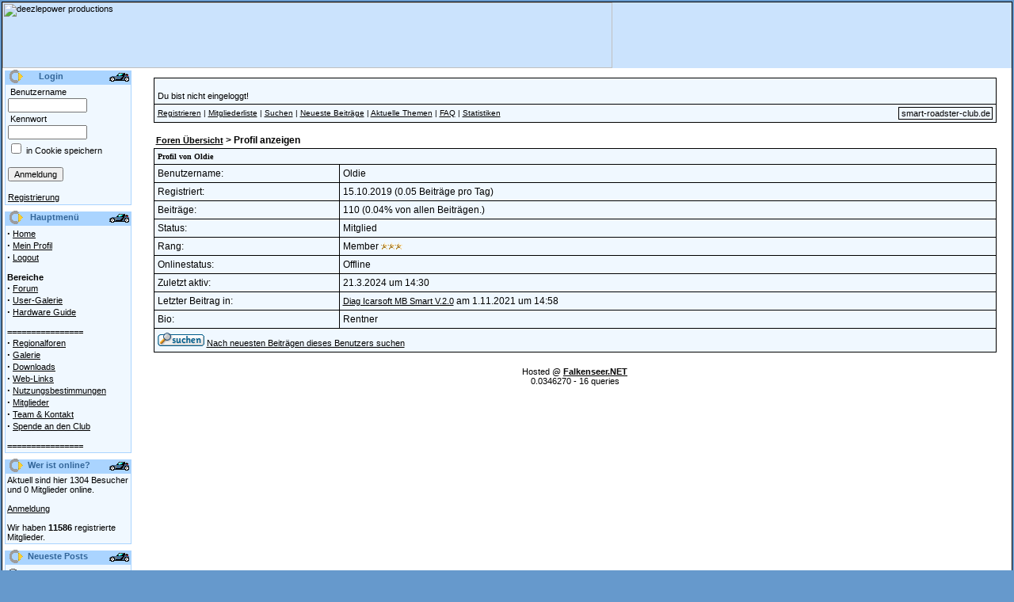

--- FILE ---
content_type: text/html
request_url: https://www.smart-roadster-club.de/user.php/modules.php?op=modload&name=XForum&file=member&action=viewpro&member=Oldie
body_size: 6120
content:
<!DOCTYPE HTML PUBLIC "-//W3C//DTD HTML 4.01 Transitional//EN">
<html>
<head>
<meta http-equiv="Content-Type" content="text/html; charset=ISO-8859-15">
<title>smart roadster club :: Alle Informationen zum smart roadster und roadster-coupé</title>
<meta name="KEYWORDS" content="smart,roadster,roadster-coupe,ac ace,diskussionsforum,forum,fanclub,smart-roadster,smart-roadster-club,smart-club,smart center,smart-center,MCC,Daimler-Chrysler,Mercedes, Smart roadster Brabus" />
<meta name="DESCRIPTION" content="Alle Informationen zum smart roadster und roadster-coupé" />
<meta name="resource-type" content="document" />
<meta http-equiv="expires" content="0" />
<meta name="author" content="smart roadster club" />
<meta name="copyright" content="Copyright (c) by smart roadster club" />
<meta name="distribution" content="Global" />
<meta name="rating" content="General" />
<link rel="shortcut icon" type="image/x-icon" href="/favicon.ico" /><link rel="StyleSheet" href="themes/ill2/style/styleNN.css" type="text/css" />
<style type="text/css">@import url("themes/ill2/style/style.css"); </style>
<script type="text/javascript" src="javascript/showimages.php"></script>

<script>window._epn = {campaign:5337826758};</script>

<script src="https://epnt.ebay.com/static/epn-smart-tools.js"></script>

<script type="text/javascript" src="javascript/openwindow.php?hlpfile="></script>

<body bgcolor="#6699CC" text="#000000" leftmargin="2" topmargin="2" marginwidth="2" marginheight="2">
<table width="100%" border="0" cellspacing="0" cellpadding="0"><tr><td>
<table width="100%" border="0" align="center" cellpadding="0" cellspacing="0" bgcolor="#CBE3FD" class="borderTable"><tr><td><TABLE WIDTH=100% BORDER=0 CELLPADDING=0 CELLSPACING=0><TR><TD COLSPAN=12><IMG SRC="themes/ill2/images/header/banner2.jpg" WIDTH=770 HEIGHT=83 ALT="deezlepower productions"></TD></TR></TABLE><table width="100%" cellpadding="0" cellspacing="0" border="0"  bgcolor="#ffffff" align="center">
<tr valign="top">
<td bgcolor="#ffffff"><img src="themes/ill2/images/pixel.gif" width="3" height="1" border="0" alt=""></td>
<td bgcolor="#ffffff" width="160" valign="top">
<table background="themes/ill2/images/sidebox-title-bg.gif" border="0" cellpadding="1" cellspacing="0" width="160">
<tr>
<td width="2"><img src="themes/ill2/images/pixel.gif" width="2" alt="Ich bin ein Pixel"></td>
<td><img src="themes/ill2/images/sidebox-title-left-icon.gif" width="18" height="18" alt="Logo by Matze"></td>
<td align="left"><font class="sideboxtitle" color="#6699CC"><b>Login</b></font></td>
<td align="right"><img src="themes/ill2/images/sidebox-folder-left.gif" alt="Smart by Matze"></td>
</tr>
</table>
<table style="border:1px solid #AAD4FF;" cellpadding="0" cellspacing="0" width="160">
<tr>
<tr>
<td width="149" bgcolor="#F0F8FF" valign="top">
<table cellpadding="2" cellspacing="0" width="100%" border="0">
<tr>
<td><form action="user.php" method="post" style="margin:0"><table border="0" width="100%" cellspacing="0" cellpadding="1"><tr><td><span class="pn-normal">&nbsp;Benutzername</span></td></tr><tr><td><input type="text" name="uname" size="14" maxlength="25"></td></tr><tr><td><span class="pn-normal">&nbsp;Kennwort</span></td></tr><tr><td><input type="password" name="pass" size="14" maxlength="20"></td></tr><tr><td><input type="checkbox" value="1" name="rememberme" /><span class="pn-normal">&nbsp;in Cookie speichern</span></td></tr><tr><td><br><input type="hidden" name="module" value="NS-User" /><input type="hidden" name="op" value="login" /><input type="hidden" name="url" value="/user.php/modules.php?op=modload&name=XForum&file=member&action=viewpro&member=Oldie" /><input type="submit" value="Anmeldung" /></td></tr><tr><td><br /><span class="pn-normal"><a href="user.php?op=register&module=NS-NewUser">Registrierung</a></span></td></tr></table></form></td>
</tr>
</table>
</td>
</tr>
</table>


<table border="0" cellpadding="0" cellspacing="0" width="100%">
<tr>
<td><img src="themes/ill2/images/pixel.gif" width="1" height="5" alt=""></td>
</tr>
</table>
<table background="themes/ill2/images/sidebox-title-bg.gif" border="0" cellpadding="1" cellspacing="0" width="160">
<tr>
<td width="2"><img src="themes/ill2/images/pixel.gif" width="2" alt="Ich bin ein Pixel"></td>
<td><img src="themes/ill2/images/sidebox-title-left-icon.gif" width="18" height="18" alt="Logo by Matze"></td>
<td align="left"><font class="sideboxtitle" color="#6699CC"><b>Hauptmenü</b></font></td>
<td align="right"><img src="themes/ill2/images/sidebox-folder-left.gif" alt="Smart by Matze"></td>
</tr>
</table>
<table style="border:1px solid #AAD4FF;" cellpadding="0" cellspacing="0" width="160">
<tr>
<tr>
<td width="149" bgcolor="#F0F8FF" valign="top">
<table cellpadding="2" cellspacing="0" width="100%" border="0">
<tr>
<td><strong><big>&middot;</big></strong>&nbsp;<a class="pn-normal" href="index.php" title="Zurück zur Startseite">Home</a><br /><strong><big>&middot;</big></strong>&nbsp;<a class="pn-normal" href="user.php?op=edituser" title="Dein Profil ändern">Mein Profil</a><br /><strong><big>&middot;</big></strong>&nbsp;<a class="pn-normal" href="user.php?module=NS-User&op=logout" title="Ausloggen">Logout</a><br /><br /><b>Bereiche</b><br /><strong><big>&middot;</big></strong>&nbsp;<a class="pn-normal" href="modules.php?op=modload&amp;name=XForum&amp;file=index" title="Zum Forum">Forum</a><br /><strong><big>&middot;</big></strong>&nbsp;<a class="pn-normal" href="modules.php?op=modload&name=XForum&file=forumdisplay&fid=96" title="NEU!">User-Galerie</a><br /><strong><big>&middot;</big></strong>&nbsp;<a class="pn-normal" href="modules.php?op=modload&name=XForum&file=index&gid=69" title="Jetzt hilft Dir der Smart Roadster Club!">Hardware Guide</a><br /><br /><b>================</b><br /><strong><big>&middot;</big></strong>&nbsp;<a class="pn-normal" href="modules.php?op=modload&name=XForum&file=forumdisplay&fid=26" title="Zu den Regionalforen">Regionalforen</a><br /><strong><big>&middot;</big></strong>&nbsp;<a class="pn-normal" href="modules.php?op=modload&amp;name=Magnish&amp;file=index" title="Messe und Pressebilder zum Roadster">Galerie</a><br /><strong><big>&middot;</big></strong>&nbsp;<a class="pn-normal" href="modules.php?op=modload&amp;name=Downloads&amp;file=index" title="Downloadübersicht">Downloads</a><br /><strong><big>&middot;</big></strong>&nbsp;<a class="pn-normal" href="modules.php?op=modload&amp;name=Web_Links&amp;file=index" title="Weblinksammlung">Web-Links</a><br /><strong><big>&middot;</big></strong>&nbsp;<a class="pn-normal" href="modules.php?op=modload&amp;name=legal&amp;file=index" title="Zu den Forenregeln">Nutzungsbestimmungen</a><br /><strong><big>&middot;</big></strong>&nbsp;<a class="pn-normal" href="modules.php?op=modload&amp;name=Members_List&amp;file=index" title="Mitgliederübersicht des Clubs">Mitglieder</a><br /><strong><big>&middot;</big></strong>&nbsp;<a class="pn-normal" href="index.php?module=ContentExpress&func=display&ceid=9" title="Das Team des Smart Roadster Clubs!">Team &amp; Kontakt</a><br /><strong><big>&middot;</big></strong>&nbsp;<a class="pn-normal" href="https://smart-roadster-club.de/modules.php?op=modload&name=XForum&file=viewthread&tid=35206" title="Unterstütze den Club aktiv!">Spende an den Club</a><br /><br /><b>================</b><br /></td>
</tr>
</table>
</td>
</tr>
</table>


<table border="0" cellpadding="0" cellspacing="0" width="100%">
<tr>
<td><img src="themes/ill2/images/pixel.gif" width="1" height="5" alt=""></td>
</tr>
</table>


<!-- MEMBERS LIST -->

<table background="themes/ill2/images/sidebox-title-bg.gif" border="0" cellpadding="1" cellspacing="0" width="160">
<tr>
<td width="2"><img src="themes/ill2/images/pixel.gif" width="2" alt="Ich bin ein Pixel"></td>
<td><img src="themes/ill2/images/sidebox-title-left-icon.gif" width="18" height="18" alt="Logo by Matze"></td>
<td align="left"><font class="sideboxtitle" color="#6699CC"><b>Wer ist online?</b></font></td>
<td align="right"><img src="themes/ill2/images/sidebox-folder-left.gif" alt="Smart by Matze"></td>
</tr>
</table>
<table style="border:1px solid #AAD4FF;" cellpadding="0" cellspacing="0" width="160">
<tr>
<tr>
<td width="149" bgcolor="#F0F8FF" valign="top">
<table cellpadding="2" cellspacing="0" width="100%" border="0">
<tr>
<td><span class="pn-normal">Aktuell sind hier 1304 Besucher und 0 Mitglieder online.<br />
<br /><a href="user.php">Anmeldung</a></span><br /><br><font class="pn-normal">Wir haben <b>11586</b> registrierte Mitglieder.</td>
</tr>
</table>
</td>
</tr>
</table>


<table border="0" cellpadding="0" cellspacing="0" width="100%">
<tr>
<td><img src="themes/ill2/images/pixel.gif" width="1" height="5" alt=""></td>
</tr>
</table>
<table background="themes/ill2/images/sidebox-title-bg.gif" border="0" cellpadding="1" cellspacing="0" width="160">
<tr>
<td width="2"><img src="themes/ill2/images/pixel.gif" width="2" alt="Ich bin ein Pixel"></td>
<td><img src="themes/ill2/images/sidebox-title-left-icon.gif" width="18" height="18" alt="Logo by Matze"></td>
<td align="left"><font class="sideboxtitle" color="#6699CC"><b>Neueste Posts</b></font></td>
<td align="right"><img src="themes/ill2/images/sidebox-folder-left.gif" alt="Smart by Matze"></td>
</tr>
</table>
<table style="border:1px solid #AAD4FF;" cellpadding="0" cellspacing="0" width="160">
<tr>
<tr>
<td width="149" bgcolor="#F0F8FF" valign="top">
<table cellpadding="2" cellspacing="0" width="100%" border="0">
<tr>
<td><!-- Begin XForum Block -->
<table width="100%" cellpadding="0" cellspacing="0"><tbody>
<tr><td style="padding: 3px 0;"><img src="modules/XForum/images/smilies/none.gif" width="15" height="15" align="absmiddle">&nbsp;<a title=" Getriebe lässt sich nicht anlernen &#10; 20.1.2026 um 21:50 &#10; von Th1b4ut &#10; in Marktplatz / Tauschbörse: Suche " href="modules.php?op=modload&name=XForum&file=viewthread&tid=39180&pid=447443#pid447443">Getriebe lässt sic...</a></td></tr>
<tr><td style="padding: 3px 0;"><img src="modules/XForum/images/smilies/bigsmile.gif" width="15" height="15" align="absmiddle">&nbsp;<a title=" Frischling im Zerlegen &#10; 20.1.2026 um 13:32 &#10; von Chaosqueen315 &#10; in Club-intern: Vorstellung neuer User " href="modules.php?op=modload&name=XForum&file=viewthread&tid=39181">Frischling im Zerl...</a></td></tr>
<tr><td style="padding: 3px 0;"><img src="modules/XForum/images/smilies/thumbup.gif" width="15" height="15" align="absmiddle">&nbsp;<a title=" Teppich hinter den Sitzen ausbauen (Wickeltisch/Hardtop) &#10; 20.1.2026 um 13:01 &#10; von Chaosqueen315 &#10; in Technik und Tuning: Karosserie / Interieur / Klima " href="modules.php?op=modload&name=XForum&file=viewthread&tid=38929&pid=447441#pid447441">Teppich hinter den...</a></td></tr>
<tr><td style="padding: 3px 0;"><img src="modules/XForum/images/smilies/none.gif" width="15" height="15" align="absmiddle">&nbsp;<a title=" [Suche] Hardtop für Roadster &#10; 18.1.2026 um 19:07 &#10; von Skeptiker &#10; in Marktplatz / Tauschbörse: Suche " href="modules.php?op=modload&name=XForum&file=viewthread&tid=39171&pid=447438#pid447438">[Suche] Hardtop fü...</a></td></tr>
<tr><td style="padding: 3px 0;"><img src="modules/XForum/images/smilies/none.gif" width="15" height="15" align="absmiddle">&nbsp;<a title=" Benzin tritt unter rechter Tür aus &#10; 17.1.2026 um 09:02 &#10; von SmartOne &#10; in Allgemeines " href="modules.php?op=modload&name=XForum&file=viewthread&tid=39179&pid=447437#pid447437">Benzin tritt unter...</a></td></tr>
<tr><td style="padding: 3px 0;"><img src="modules/XForum/images/smilies/none.gif" width="15" height="15" align="absmiddle">&nbsp;<a title=" Radio einbauen &#10; 14.1.2026 um 01:22 &#10; von Tschei &#10; in Technik und Tuning: Elektrik / Elektronik / Radio / Navi " href="modules.php?op=modload&name=XForum&file=viewthread&tid=39178&pid=447435#pid447435">Radio einbauen</a></td></tr>
<tr><td style="padding: 3px 0;"><img src="modules/XForum/images/smilies/none.gif" width="15" height="15" align="absmiddle">&nbsp;<a title=" Smart-Werkstatt im Kreis Köln, Bonn, Koblenz gesucht &#10; 13.1.2026 um 17:59 &#10; von bootstourpari &#10; in Regionalforen: Rhein/ Ruhr " href="modules.php?op=modload&name=XForum&file=viewthread&tid=39177&pid=447433#pid447433">Smart-Werkstatt im...</a></td></tr>
<tr><td style="padding: 3px 0;"><img src="modules/XForum/images/smilies/none.gif" width="15" height="15" align="absmiddle">&nbsp;<a title=" Frohe Weihnachten und einen guten Rutsch nach 2026! &#10; 5.1.2026 um 21:28 &#10; von matti-lux &#10; in Club-intern " href="modules.php?op=modload&name=XForum&file=viewthread&tid=39175&pid=447427#pid447427">Frohe Weihnachten ...</a></td></tr>
<tr><td style="padding: 3px 0;"><img src="modules/XForum/images/smilies/none.gif" width="15" height="15" align="absmiddle">&nbsp;<a title=" Verdeck &#10; 5.1.2026 um 19:07 &#10; von Drivesmart &#10; in Kaufberatung " href="modules.php?op=modload&name=XForum&file=viewthread&tid=39176&pid=447426#pid447426">Verdeck</a></td></tr>
<tr><td style="padding: 3px 0;"><img src="modules/XForum/images/smilies/none.gif" width="15" height="15" align="absmiddle">&nbsp;<a title=" Tacho tot &#10; 23.12.2025 um 21:11 &#10; von mpv6 &#10; in Technik und Tuning: Elektrik / Elektronik / Radio / Navi " href="modules.php?op=modload&name=XForum&file=viewthread&tid=38943&pid=447423#pid447423">Tacho tot</a></td></tr>
<tr><td style="padding: 3px 0;"><img src="modules/XForum/images/smilies/none.gif" width="15" height="15" align="absmiddle">&nbsp;<a title=" Hardtop Dachverschluss vorne Mitte &#10; 16.12.2025 um 13:00 &#10; von bastel-dirk &#10; in Allgemeines " href="modules.php?op=modload&name=XForum&file=viewthread&tid=39104&pid=447422#pid447422">Hardtop Dachversch...</a></td></tr>
<tr><td style="padding: 3px 0;"><img src="modules/XForum/images/smilies/none.gif" width="15" height="15" align="absmiddle">&nbsp;<a title=" Zukünftig Smart Roadster als Alltagswagen: Ja oder Ne? &#10; 11.12.2025 um 01:27 &#10; von wedotherest &#10; in Kaufberatung " href="modules.php?op=modload&name=XForum&file=viewthread&tid=38876&pid=447421#pid447421">Zukünftig Smart Ro...</a></td></tr>
<tr><td style="padding: 3px 0;"><img src="modules/XForum/images/smilies/none.gif" width="15" height="15" align="absmiddle">&nbsp;<a title=" Roadster springt nicht mehr an &#10; 11.12.2025 um 01:22 &#10; von wedotherest &#10; in Regionalforen: Rhein/ Ruhr " href="modules.php?op=modload&name=XForum&file=viewthread&tid=39168&pid=447420#pid447420">Roadster springt n...</a></td></tr>
<tr><td style="padding: 3px 0;"><img src="modules/XForum/images/smilies/none.gif" width="15" height="15" align="absmiddle">&nbsp;<a title=" Vorstellung und bitte um hilfe &#10; 9.12.2025 um 23:33 &#10; von Daniel-rocky &#10; in Allgemeines " href="modules.php?op=modload&name=XForum&file=viewthread&tid=39174&pid=447417#pid447417">Vorstellung und bi...</a></td></tr>
<tr><td style="padding: 3px 0;"><img src="modules/XForum/images/smilies/none.gif" width="15" height="15" align="absmiddle">&nbsp;<a title=" Kabelbaum Rücklicht &#10; 7.12.2025 um 14:15 &#10; von DanielsSmart &#10; in Technik und Tuning: Elektrik / Elektronik / Radio / Navi " href="modules.php?op=modload&name=XForum&file=viewthread&tid=39173">Kabelbaum Rücklicht</a></td></tr>
<tr><td style="padding: 3px 0;"><img src="modules/XForum/images/smilies/none.gif" width="15" height="15" align="absmiddle">&nbsp;<a title=" Hintere Lüftungsgitter &#10; 2.12.2025 um 16:58 &#10; von Harlekin &#10; in Marktplatz / Tauschbörse: Suche " href="modules.php?op=modload&name=XForum&file=viewthread&tid=39141&pid=447412#pid447412">Hintere Lüftungsgi...</a></td></tr>
<tr><td style="padding: 3px 0;"><img src="modules/XForum/images/smilies/none.gif" width="15" height="15" align="absmiddle">&nbsp;<a title=" Smart Roadster abgeriegelt &#10; 13.11.2025 um 13:22 &#10; von t.komo &#10; in User Galerie " href="modules.php?op=modload&name=XForum&file=viewthread&tid=39163&pid=447410#pid447410">Smart Roadster abg...</a></td></tr>
<tr><td style="padding: 3px 0;"><img src="modules/XForum/images/smilies/none.gif" width="15" height="15" align="absmiddle">&nbsp;<a title=" biete Coupé zum Verkauf - vielleicht &#10; 11.11.2025 um 22:55 &#10; von allizdoR &#10; in Kaufberatung " href="modules.php?op=modload&name=XForum&file=viewthread&tid=39172">biete Coupé zum Ve...</a></td></tr>
<tr><td style="padding: 3px 0;"><img src="modules/XForum/images/smilies/none.gif" width="15" height="15" align="absmiddle">&nbsp;<a title=" [SUCHE] LSD Doors Gutachten &#10; 5.11.2025 um 10:27 &#10; von The-Great-Gonzo &#10; in Marktplatz / Tauschbörse: Suche " href="modules.php?op=modload&name=XForum&file=viewthread&tid=39170">[SUCHE] LSD Doors ...</a></td></tr>
<tr><td style="padding: 3px 0;"><img src="modules/XForum/images/smilies/none.gif" width="15" height="15" align="absmiddle">&nbsp;<a title=" Verkaufe: Smart Roadster Front Kofferraumwanne - guter gebrauchter Zustand! &#10; 28.10.2025 um 16:24 &#10; von j.s.u.roadstAr &#10; in Marktplatz / Tauschbörse: Biete " href="modules.php?op=modload&name=XForum&file=viewthread&tid=39169">Verkaufe: Smart Ro...</a></td></tr>
</tbody></table>
<br><center><a href="modules.php?op=modload&name=XForum&file=index"><b>zum Forum</b></a></center></td>
</tr>
</table>
</td>
</tr>
</table>


<table border="0" cellpadding="0" cellspacing="0" width="100%">
<tr>
<td><img src="themes/ill2/images/pixel.gif" width="1" height="5" alt=""></td>
</tr>
</table>
<table background="themes/ill2/images/sidebox-title-bg.gif" border="0" cellpadding="1" cellspacing="0" width="160">
<tr>
<td width="2"><img src="themes/ill2/images/pixel.gif" width="2" alt="Ich bin ein Pixel"></td>
<td><img src="themes/ill2/images/sidebox-title-left-icon.gif" width="18" height="18" alt="Logo by Matze"></td>
<td align="left"><font class="sideboxtitle" color="#6699CC"><b>Themen</b></font></td>
<td align="right"><img src="themes/ill2/images/sidebox-folder-left.gif" alt="Smart by Matze"></td>
</tr>
</table>
<table style="border:1px solid #AAD4FF;" cellpadding="0" cellspacing="0" width="160">
<tr>
<tr>
<td width="149" bgcolor="#F0F8FF" valign="top">
<table cellpadding="2" cellspacing="0" width="100%" border="0">
<tr>
<td><span class="pn-normal"><strong><big>&middot;</big></strong>&nbsp;<b>alle Themen</b><br><strong><big>&middot;</big></strong>&nbsp;<a class="pn-normal" href="modules.php?op=modload&amp;name=News&amp;file=index&amp;catid=&amp;topic=7">Bild / Video</a> <br><strong><big>&middot;</big></strong>&nbsp;<a class="pn-normal" href="modules.php?op=modload&amp;name=News&amp;file=index&amp;catid=&amp;topic=3">Presse</a> <br><strong><big>&middot;</big></strong>&nbsp;<a class="pn-normal" href="modules.php?op=modload&amp;name=News&amp;file=index&amp;catid=&amp;topic=4">Technik</a> <br></span></td>
</tr>
</table>
</td>
</tr>
</table>


<table border="0" cellpadding="0" cellspacing="0" width="100%">
<tr>
<td><img src="themes/ill2/images/pixel.gif" width="1" height="5" alt=""></td>
</tr>
</table>
<table background="themes/ill2/images/sidebox-title-bg.gif" border="0" cellpadding="1" cellspacing="0" width="160">
<tr>
<td width="2"><img src="themes/ill2/images/pixel.gif" width="2" alt="Ich bin ein Pixel"></td>
<td><img src="themes/ill2/images/sidebox-title-left-icon.gif" width="18" height="18" alt="Logo by Matze"></td>
<td align="left"><font class="sideboxtitle" color="#6699CC"><b>Inhalte</b></font></td>
<td align="right"><img src="themes/ill2/images/sidebox-folder-left.gif" alt="Smart by Matze"></td>
</tr>
</table>
<table style="border:1px solid #AAD4FF;" cellpadding="0" cellspacing="0" width="160">
<tr>
<tr>
<td width="149" bgcolor="#F0F8FF" valign="top">
<table cellpadding="2" cellspacing="0" width="100%" border="0">
<tr>
<td><font class="pn-menu-title">
<strong><big>&middot;</big></strong>&nbsp;<a href="/index.php?module=ContentExpress&func=display&ceid=2&meid=3" class="pn-normal">techn. Daten</a><br /><strong><big>&middot;</big></strong>&nbsp;<a href="/index.php?module=ContentExpress&func=display&ceid=10&meid=9" class="pn-normal">Motorpflege</a><br /></font></td>
</tr>
</table>
</td>
</tr>
</table>


<table border="0" cellpadding="0" cellspacing="0" width="100%">
<tr>
<td><img src="themes/ill2/images/pixel.gif" width="1" height="5" alt=""></td>
</tr>
</table>
</td>
<td width="5"><img src="themes/ill2/images/pixel.gif" width="5" height="1" border="0" alt=""></td>
<td><img src="themes/ill2/images/pixel.gif" width="1" height="1" border="0" alt=""></td>
<td><img src="themes/ill2/images/pixel.gif" width="5" height="1" border="0" alt=""></td>
<td width="100%"><br>
<style type="text/css">
.post {
font-size: 15;
font-weight: bold;
font-family: Arial;
}

.f15pix {
font-size: 15;
font-family: Arial;
}

.header {
color: #000000;
background-color: #F0F8FF;
font-family: Verdana;
font-weight: bold;
font-size: 10px;
}

.botnav {
color: #000000;
background-color: #F0F8FF;
font-family: Arial;
font-weight: bold;
font-size: 11;
}

.category {
background-color: #F0F8FF;
font-family: Arial;
font-size: 12px;
}

.tablerow {
font-family: Arial;
color: #000000;
font-size: 12px;
}

.nav {
font-family: Arial;
font-weight: bold;
font-size: 12px;
}

.postauthor {
font-size: 13;
font-weight: bold;
font-family: Arial;
}

.f11pix {
font-size: 11;
font-family: Arial;
}

.f12pix {
font-size: 12px;
font-family: Arial;
}

.navtd {
padding-top: 0;
padding-bottom: 0;
font-size: 10px;
font-family: Arial;
color: #000000;
background-color: #F0F8FF;
text-decoration: none;
}

.multi {
font-family: verdana;
font-size: 11;
}

td.multi,
td.post {
	padding: 1px 0 2px 0;
}

a.navinthread:link,
a.navinthread:visited {
font-size: 10px;
font-weight : normal;
font-family : Tahoma,Arial;
color: #000000;
text-decoration: none;
white-space: nowrap;
}

.xfselect {
background-color : #D6D6D6; 
color : black; 
font-family : Verdana, Arial, Helvetica, sans-serif; 
font-size : 10px; 
}

.xfinput, .xftextarea {
background-color : #ffffff; 
color : #2A2F79; 
font-family : Tahoma,Arial; 
font-size : 10px; 
font-weight : normal;
border-color : #161A3F;  
border-top-width : 1px; 
border-right-width : 1px; 
border-bottom-width : 1px; 
border-left-width : 1px;
text-indent : 2px;  
}

#navigation{
	display: block;
    background-color: #F0F8FF;
    color : black;
	font-family: Verdana;
    font-size : 10px;
	font-weight : normal;
    padding-bottom : 5px;
    padding-left : 5px;
    padding-right : 0;
    padding-top : 5px;
}

#navigation a{
    border-width : 1px;
    border-style : solid;
    padding-bottom : 1px;
    padding-left : 3px;
    padding-right : 2px;
    padding-top : 1px;
    color : black;
    text-decoration : none;
    border-color : black;
	font-weight : normal;
	white-space: nowrap;
}

#navigation a:hover{
    background-color: gray;
    color: white;
	font-weight : normal;
}
</style>
<script language="JavaScript"> 
function Popup(url, window_name, window_width, window_height) 
{ settings= 
"toolbar=no,location=no,directories=no,"+ 
"status=no,menubar=no,scrollbars=yes,"+ 
"resizable=yes,width="+window_width+",height="+window_height; 

NewWindow=window.open(url,window_name,settings); }

function icon(theicon) { 
document.input.message.value += " "+theicon; 
document.input.message.focus(); 
} 
function setPointer(theRow, thePointerColor)
{
    if (typeof(theRow.style) == 'undefined' || typeof(theRow.cells) == 'undefined') {
        return false;
    }

    var row_cells_cnt           = theRow.cells.length;
    for (var c = 0; c < row_cells_cnt; c++) {
        theRow.cells[c].bgColor = thePointerColor;
    }

    return true;
} // end of the 'setPointer()' function

function storeCaret () 
{ 
  if (document.input.message.createTextRange) document.input.message.caretPos = document.selection.createRange().duplicate(); 
} 

function insertAtCaret (icon1, icon2) 
{ 
  if (document.input.message.createTextRange && document.input.message.caretPos) 
  { 
    var caretPos = document.input.message.caretPos; 
    selectedtext = caretPos.text; 
    caretPos.text = caretPos.text.charAt(caretPos.text.length - 1) == '' ? ' '+icon1 + ' ' : ' '+icon1+' '; 
    caretPos.text = caretPos.text + selectedtext + icon2; 
  } 
  else document.input.message.value = document.input.message.value + ' '+icon1 + ' ' + icon2+' ' 
document.input.message.focus(); 
}

function openWithSelfMain(url,name,width,height)
{
	var options = "width=" + width + ",height=" + height + "toolbar=no,location=no,directories=no,status=no,menubar=no,scrollbars=yes,resizable=yes,copyhistory=no";
	new_window = window.open(url, name, options);
	//window.self.name = "main";
	//new_window.focus();
}

</script>
<a name="haut"></a>
<table cellspacing="0" cellpadding="0" border="0" width="97%" align="center">
<tr><td bgcolor="#000000">

<table border="0" cellspacing="1" cellpadding="4" width="100%">
<tr>
<td width="74%" bgcolor="#F0F8FF"><table width="100%" cellpadding="0" cellspacing="0">
<tr><td><font class="f15pix"></font><br /><font class="f11pix">Du bist nicht eingeloggt!</font></td><td align="right" valign="bottom"><font style="font-size: f11pix; font-family: arial, verdana"></font></td></tr></table> </td></tr>

<tr><td class="navtd"> 
<table width="100%" cellpadding="0" cellspacing="0"><tr><td class="navtd" valign="middle"> 
<a href="user.php"><span class="navtd">Registrieren</span></a> | <a href="modules.php?op=modload&name=XForum&file=members.list"><span class="navtd">Mitgliederliste</span></a> | <a href="modules.php?op=modload&name=XForum&file=search"><span class="navtd">Suchen</span></a> | <a href="modules.php?op=modload&name=XForum&file=messotd"><span class="navtd">Neueste Beiträge</span></a> | <a href="modules.php?op=modload&name=XForum&file=topicotd"><span class="navtd">Aktuelle Themen</span></a>  | <a href="modules.php?op=modload&name=XForum&file=misc&action=faq"><span class="navtd">FAQ</span></a> | <a href="modules.php?op=modload&name=XForum&file=stats"><span class="navtd">Statistiken</span></a></td> 
<td align="right" valign="middle"><span id="navigation"><a href="https://www.smart-roadster-club.de">smart-roadster-club.de</span></a></td></tr></table> 
</td></tr> 
</table>

</td></tr></table>
<br />
<table width="97%" align="center" cellpadding="0" cellspacing="0">
<tr><td></td></tr>
</table>

<table width="97%" align="center">
<tr><td class="nav" width="98%"><a href="modules.php?op=modload&name=XForum&file=index">Foren Übersicht</a> &gt; Profil anzeigen</td><td></td></tr>
</table>	<table cellspacing="0" cellpadding="0" border="0" width="97%" align="center">
	<tr>
	  <td bgcolor="#000000">

		<table border="0" cellspacing="1" cellpadding="4" width="100%">
		<tr>
		  <td colspan="2" class="header">Profil von Oldie</td>
		</tr>
		<tr>
		  <td bgcolor="#F0F8FF" width="22%" class="tablerow">Benutzername:</td>
		  <td bgcolor="#F0F8FF" class="tablerow">Oldie&nbsp;</td>
		</tr>
		<tr>
		  <td bgcolor="#F0F8FF" class="tablerow">Registriert:</td>
		  <td bgcolor="#F0F8FF" class="tablerow">15.10.2019 (0.05 Beiträge pro Tag)</td>
		</tr>
		<tr>
		  <td bgcolor="#F0F8FF" class="tablerow">Beiträge:</td>
		  <td bgcolor="#F0F8FF" class="tablerow">110 (0.04% von allen Beiträgen.)</td>
		<tr>
		  <td bgcolor="#F0F8FF" class="tablerow">Status:</td>
		  <td bgcolor="#F0F8FF" class="tablerow">Mitglied</td>
		</tr>
		</tr>
		<tr>
		  <td bgcolor="#F0F8FF" class="tablerow">Rang:</td>
		  <td bgcolor="#F0F8FF" class="tablerow">Member&nbsp;<img src="modules/XForum/images/star3.gif"><br></td>
		</tr>
		<tr>
		  <td bgcolor="#F0F8FF" class="tablerow">Onlinestatus:</td> 
		  <td bgcolor="#F0F8FF" class="tablerow">Offline</td>
		</tr> 
 
		<tr>
		  <td bgcolor="#F0F8FF" valign="top" class="tablerow">Zuletzt aktiv:</td> 
		  <td bgcolor="#F0F8FF" class="tablerow">21.3.2024 um 14:30</td>
		</tr>
 
		<tr>
		  <td bgcolor="#F0F8FF" valign="top" class="tablerow">Letzter Beitrag in:</td> 
		  <td bgcolor="#F0F8FF" class="tablerow"><a href="modules.php?op=modload&name=XForum&file=viewthread&tid=38481">Diag Icarsoft MB Smart V.2.0</a> am 1.11.2021 um 14:58</td>
		</tr>
		<tr>
		  <td bgcolor="#F0F8FF" valign="top" class="tablerow">Bio:</td> 
		  <td bgcolor="#F0F8FF" class="tablerow">Rentner</td>
		</tr>
		<tr> 
		  <td bgcolor="#F0F8FF" colspan="2" class="tablerow"> <a href="modules.php?op=modload&name=XForum&file=search&searchname=Oldie&amp;searchsubmit=a"><img src="modules/XForum/images/buttons/german/find.gif" border="0"></a> <a href="modules.php?op=modload&name=XForum&file=search&searchname=Oldie&amp;searchsubmit=a">Nach neuesten Beiträgen dieses Benutzers suchen</a> </td> 
		</tr>
	 </table>
	</td></tr></table>
<table width="97%" align="center">
<tr>
  <td class="tablerow" width="98%"> </td><td valign="top"><a name="bas"></a></td>
</tr>
</table>
<br>

<div align="center"><font size="1">
Hosted @ <b><a href="https://www.Falkenseer.net" target="_blank">Falkenseer.NET</a></b></font><br>
<center>0.0346270 - 16 queries</center>
</div>
</td>
<td bgcolor="#ffffff"><img src="themes/ill2/images/pixel.gif" width="3" height="1" border="0" alt="">
</td>
</tr>
</table>
<div align="center" style="padding: 0.5em;"><font class="pn-sub">

	<a href="/modules.php?op=modload&name=About&file=index">Impressum | Datenschutzerklärung</a><br>

	</font>
</div></td>
</tr>
</table><div align="center"></div></td></tr></table>
</body>
</html>

--- FILE ---
content_type: text/html
request_url: https://www.smart-roadster-club.de/user.php/themes/ill2/style/style.css
body_size: 1506
content:
body                 {scrollbar-face-color: #BCC6E5; scrollbar-track-color: #BCC6E5; scrollbar-arrow-color: #41558E; scrollbar-shadow-color: #41558E; scrollbar-3dlight-color: #FFFFFF; scrollbar-darkshadow-color: Black;buttonface: #41558E;}

FONT		     {FONT-FAMILY: Verdana, Helvetica, Arial; FONT-SIZE: 11px;}
TD		     {FONT-FAMILY: Verdana, Helvetica, Arial; FONT-SIZE: 11px;}
BODY		     {FONT-FAMILY: Verdana, Helvetica, Arial; FONT-SIZE: 11px;}
P		     {FONT-FAMILY: Verdana, Helvetica, Arial; FONT-SIZE: 11px;}
DIV		     {FONT-FAMILY: Verdana, Helvetica, Arial; FONT-SIZE: 11px;}
INPUT		     {FONT-FAMILY: Verdana, Helvetica, Arial; FONT-SIZE: 11px;}
TEXTAREA	     {FONT-FAMILY: Verdana, Helvetica, Arial; FONT-SIZE: 11px;}
FORM 		     {FONT-FAMILY: Verdana, Helvetica, Arial; FONT-SIZE: 11px;}
SELECT		     {FONT-FAMILY: Verdana, Helvetica, Arial; FONT-SIZE: 11px;}

A:link          {BACKGROUND: none; COLOR: #000000; FONT-SIZE: 11px; FONT-FAMILY: Verdana, Helvetica, Arial; TEXT-DECORATION: underline;}
A:active        {BACKGROUND: none; COLOR: #000000; FONT-SIZE: 11px; FONT-FAMILY: Verdana, Helvetica, Arial; TEXT-DECORATION: underline;}
A:visited       {BACKGROUND: none; COLOR: #000000; FONT-SIZE: 11px; FONT-FAMILY: Verdana, Helvetica, Arial; TEXT-DECORATION: underline;}
A:hover         {BACKGROUND: none; COLOR: #4D7398; FONT-SIZE: 11px; FONT-FAMILY: Verdana, Helvetica, Arial; TEXT-DECORATION: underline;}

.title 		     {FONT-FAMILY: Verdana, Helvetica, Arial; COLOR: #000000; FONT-SIZE: 11px; FONT-WEIGHT: bold; TEXT-DECORATION: none; BACKGROUND: none;}
.storytitle 	     {FONT-FAMILY: Verdana, Helvetica, Arial; COLOR: #363636; FONT-SIZE: 11px; FONT-WEIGHT: bold; TEXT-DECORATION: none; BACKGROUND: none;}
.boxtitle 	     {FONT-FAMILY: Verdana, Helvetica, Arial; COLOR: #363636; FONT-SIZE: 11px; FONT-WEIGHT: bold; TEXT-DECORATION: none; BACKGROUND: none;}
.option 	     {FONT-FAMILY: Verdana, Helvetica, Arial; COLOR: #000000; FONT-SIZE: 11px; FONT-WEIGHT: bold; TEXT-DECORATION: none; BACKGROUND: none;}
.storycat	     {FONT-FAMILY: Verdana, Helvetica, Arial; COLOR: #000000; FONT-SIZE: 11px; FONT-WEIGHT: bold; TEXT-DECORATION: underline; BACKGROUND: none;}
.tiny		     {FONT-FAMILY: Verdana, Helvetica, Arial; COLOR: #000000; FONT-SIZE: 11px; FONT-WEIGHT: normal; TEXT-DECORATION: none; BACKGROUND: none;} .content 	     {FONT-FAMILY: Verdana, Helvetica, Arial; COLOR: #000000; FONT-SIZE: 11px; BACKGROUND: none;}
.boxcontent 	     {FONT-FAMILY: Verdana, Helvetica, Arial; COLOR: #000000; FONT-SIZE: 11px; BACKGROUND: none;}
.sideboxtitle 	     {FONT-FAMILY: Verdana, Helvetica, Arial; COLOR: #336699; FONT-SIZE: 11px; BACKGROUND: none;}
.storyboxtitle 	     {FONT-FAMILY: Verdana, Helvetica, Arial; FONT-SIZE: 11px; BACKGROUND: none;}
.borderTable {
	font-family: Verdana, Helvetica, Arial;
	font-size: 10px;
	color: #000000;
	border: 1px solid #000000;
}
.userbox {
	font-family: Verdana, Helvetica, Arial;
	font-size: 10px;
	font-weight: bold;
	color: #FFFFFF;
	background-attachment: fixed;
	background-color: #6699CC;
	background-repeat: no-repeat;
	height: 17px;
	width: 61px;
	border: 1px solid #000000;
	margin: 0px;
	padding: 0px;
	clear: none;
	float: none;
	position: absolute;
	vertical-align: bottom;
	text-indent: 3px;
}
.passbox {
	font-family: Verdana, Helvetica, Arial;
	font-size: 10px;
	font-weight: bold;
	color: #FFFFFF;
	background-attachment: fixed;
	background-color: #6699CC;
	background-repeat: no-repeat;
	height: 17px;
	width: 59px;
	border: 1px solid #000000;
	position: absolute;
	margin: 0px;
	padding: 0px;
	clear: none;
	float: none;
	text-indent: 3px;
	vertical-align: bottom;
}


/*****************************************************************************
  Photoshare Cascading Stylesheets Setup
*****************************************************************************/

  /* Main 'Photoshare' title */
.photoshare-pagetitle
{
  font-size: 12px;
  font-weight: bold;
}

  /* Current page title */
.photoshare-title
{
  font-size: 11px;
}

  /* Sub-title (headings in 'publish album' page) */
.photoshare-heading
{
  font-size: 11px;
  margin-top: 20px;
  margin-bottom: 4px;
}

  /* Table surrounding slideshow window */
table.photoshare-show
{
  background-color: #F0F8FF;
  border: 1px solid #6699CC;
  border-collapse: collapse;
}

  /* Table surrounding slideshow buttons */
table.photoshare-show-buttons 
{
}

table.photoshare-show-buttons td
{
  margin: 0;
}

  /* Table surrounding slideshow button 'play' (adding distance between buttons) */
td.photoshare-show-play
{
  padding-right: 10px;
}

  /* Table surrounding slideshow button 'prev' (adding distance between buttons) */
td.photoshare-show-prev
{
  padding-left:  10px;
  padding-right: 4px;
}

  /* Table surrounding slideshow button 'next' (adding distance between buttons) */
td.photoshare-show-next
{
  padding-right: 30px;
}

  /* The table cell that contains the current image count in the slideshow */
td.photoshare-show-count
{
  font-size: 16;

  background-color: white;
  color:            black;

  border-top:    2px solid black;
  border-right:  2px solid gray;
  border-bottom: 2px solid gray;
  border-left:   2px solid black;
}

  /* The table cell that contains the image title in the slideshow */
td.photoshare-show-title
{
  font-size:   12;
  font-weight: bold;
  text-align:  center;

  background-color: white;
  color:            black;

  border-top:    1px solid black;
  border-right:  1px solid black;
  border-bottom: none;
  border-left:   1px solid black;
}

  /* The table cell that contains the image description in the slideshow */
td.photoshare-show-description
{
  font-size:  12;
  text-align: center;
  vertical-align: top;

  background-color: white;
  color:            black;

  height: 2em;

  border-top:    none;
  border-right:  1px solid black;
  border-bottom: 1px solid black;
  border-left:   1px solid black;
}


  /* Table cell surrounding the image itself in the slideshow */
td.photoshare-show-image
{
  background-color: white;
  
  padding: 10px;
}

  /* Elements where the cursor should be changed to a hand/pointer - such as the button images */
.photoshare-button {
  cursor: pointer;  /* Correct name */
  cursor: hand;     /* IE name */
}

  /* Table cell where the image title is placed on the thumbnail overview page. We add a width here to 
     avoid too wide titles (which would screw up the table layout) */
table.photoshare-image td.title {
  width: 100px;
}

  /* Selected image in the thumbnail overview page */
img.photoshare-selected {
  border: 1px solid black;
}

  /* Unselected image in the thumbnail overview page (we cannot remove border completely since this would
     make everything move by one pixel when the style is changed - so it is hidden by coloring) */
img.photoshare-unselected {
  border: 1px solid white;
}


--- FILE ---
content_type: text/html
request_url: https://www.smart-roadster-club.de/user.php/modules/XForum/images/smilies/thumbup.gif
body_size: 284
content:
GIF89a  �  ���������u��]��Q��E��3��+���������� � � Ȧ ¡ �� �� �� �| �v �q ~h r^ dS XI D8    ���   !�   ,      @v�'v�h����`ܣ(W�uJѝ<IE�ơp`l#k�9R�
� �l$����}p0�D��4��瞣�(7o�A�=zth���"@.`
8)
�	X
���f�Va�! ;

--- FILE ---
content_type: text/html
request_url: https://www.smart-roadster-club.de/user.php/modules/XForum/images/star3.gif
body_size: 163
content:
GIF89a 	 � �x1�z9�̘͛1�ެ��J���   !�   ,     	 @Exz��o57�P�ݓ�> (�N8��1�nT��/h���+?I#�H�A�d��PP*�
A��lu�C ;